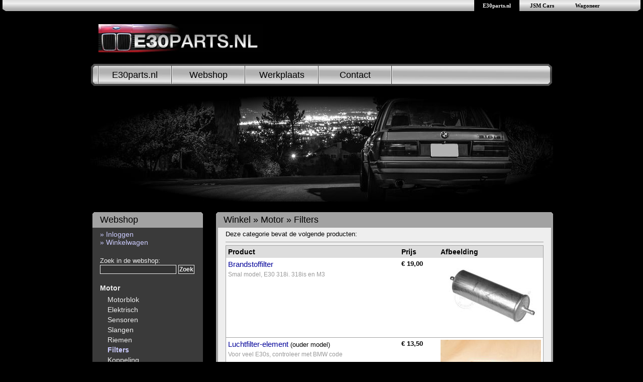

--- FILE ---
content_type: text/html; charset=utf-8
request_url: https://www.e30parts.nl/index.php?module=shop&category_id=13
body_size: 2453
content:
<!DOCTYPE html PUBLIC "-//W3C//DTD XHTML 1.0 Transitional//EN" "http://www.w3.org/TR/xhtml1/DTD/xhtml1-transitional.dtd">

<html xmlns="http://www.w3.org/1999/xhtml">

<head>
	<title>E30Parts.nl - Shop</title>
	<meta http-equiv="Content-Type" content="text/html; charset=utf-8" />
	<meta name="author" content="" />
	<meta name="copyright" content="Marco van 't Wout" />
	<meta name="generator" content="CMS Content Management System" />
	<meta name="keywords" content="" />
	<meta name="description" content="" />
	<link rel="shortcut icon" href="theme/images/icons/favicon.ico" type="image/x-icon" />
	<link rel="stylesheet" href="theme/stylesheet.css" type="text/css" />
	<link rel="stylesheet" href="theme/stylesheet2.css" type="text/css" />
	<script src="theme/bbcode.js.php" type="text/javascript"></script>
	<script type="text/javascript" src="theme/lightbox.js"></script>
	<script src="modules/shop/cart.js" type="text/javascript"></script>
	<!-- Google tag (gtag.js) -->
	<script async src="https://www.googletagmanager.com/gtag/js?id=G-ZM4F8HSSC7"></script>
	<script>
		window.dataLayer = window.dataLayer || [];
		function gtag(){dataLayer.push(arguments);}
		gtag('js', new Date());

		gtag('config', 'G-ZM4F8HSSC7');
	</script>
</head>

<body>

	<div id="topmenu"><div id="topleft"></div>
		 <ul id="webring">
			<li><a href="https://e30parts.nl" class="active">E30parts.nl</a></li>
			<li><a href="https://jsmcars.nl">JSM Cars</a></li>
			<li><a href="https://wagoneer.nl">Wagoneer</a></li>
		</ul>
	<div id="topright"></div></div>
	
	<div id="container">
		<h1 id="titel">e30parts.nl</h1>

		<ul id="menu">		
			<li><a href="index.php" title="E30parts.nl">E30parts.nl</a></li><li class="active"><a href="index.php?module=shop" title="Webshop">Webshop</a></li><li><a href="index.php?module=content&amp;id=3" title="Werkplaats">Werkplaats</a></li><li><a href="index.php?module=content&amp;id=2" title="Contact">Contact</a></li>		</ul>
			
		<div id="headerimg"></div>

		<div id="main">
			<div id="left">				
				<div id="catmenu">
					<div class="box2head"><a href="index.php?module=shop" title="Occasions">Webshop</a></div>
					<div class="box2">
						<h2 class="titel"><a href="index.php?module=users" title="Inloggen">&raquo; Inloggen</a></h2>						<h2 class="titel"><a href="index.php?module=shop&amp;file=cart" title="Winkelwagen">&raquo; Winkelwagen</a></h2>

						<div id="search">
							<form action="index.php" method="get">
								<p>Zoek in de webshop:</p>
								<input type="hidden" name="module" value="shop" />
								<input type="hidden" name="file" value="search" />
								<input class="text" name="keywords" type="text" />
								<input class="submit" type="submit" value="Zoek" />
							</form>
						</div>

						<ul class="level_0"><li><a href="index.php?module=shop&amp;category_id=1" title="Motor">Motor</a></li><li><ul class="level_1"><li><a href="index.php?module=shop&amp;category_id=18" title="Motorblok">Motorblok</a></li><li><a href="index.php?module=shop&amp;category_id=21" title="Elektrisch">Elektrisch</a></li><li><a href="index.php?module=shop&amp;category_id=31" title="Sensoren">Sensoren</a></li><li><a href="index.php?module=shop&amp;category_id=20" title="Slangen">Slangen</a></li><li><a href="index.php?module=shop&amp;category_id=17" title="Riemen">Riemen</a></li><li class="active"><a href="index.php?module=shop&amp;category_id=13" title="Filters">Filters</a></li><li><a href="index.php?module=shop&amp;category_id=50" title="Koppeling">Koppeling</a></li><li><a href="index.php?module=shop&amp;category_id=47" title="Brandstof">Brandstof</a></li></ul></li><li><a href="index.php?module=shop&amp;category_id=37" title="Radiateuren">Radiateuren</a></li><li><a href="index.php?module=shop&amp;category_id=32" title="Uitlaten">Uitlaten</a></li><li><a href="index.php?module=shop&amp;category_id=2" title="Remmen">Remmen</a></li><li><a href="index.php?module=shop&amp;category_id=6" title="Onderstel">Onderstel</a></li><li><a href="index.php?module=shop&amp;category_id=11" title="Exterieur">Exterieur</a></li><li><a href="index.php?module=shop&amp;category_id=4" title="Verlichting">Verlichting</a></li><li><a href="index.php?module=shop&amp;category_id=63" title="Interieur">Interieur</a></li><li><a href="index.php?module=shop&amp;category_id=64" title="Wielen">Wielen</a></li><li>&nbsp;</li><li><a href="index.php?module=shop&amp;category_id=66" title="Alle Modellen">Alle Modellen</a></li><li><a href="index.php?module=shop&amp;category_id=191" title="Gebruikte onderdelen">Gebruikte onderdelen</a></li></ul>						
						<br /><br />
						<a href="https://ideal.nl/" target="_blank"><img src="images/ideal_logo.webp" style="width: 80px" alt="iDEAL" /></a>
						<img src="images/rdw_erkend.jpg" alt="RDW Erkend" /><br /><br />
					</div>
				</div>
			</div>
			<div id="right">			
								
				<div class="webshop_box">
			<div class="box3head">
				<a href="index.php?module=shop" title="Winkel">Winkel</a> &raquo; <a href="index.php?module=shop&amp;category_id=1" title="Motor">Motor</a> &raquo; <a href="index.php?module=shop&amp;category_id=13" title="Filters">Filters</a>
			</div>
			<div class="box3">
				<div class="box">
					Deze categorie bevat de volgende producten:<hr /></div>
<div class="box">
					<table class="webshop_items">
	<tr>
		<th>Product</th>
		<th style="width: 70px">Prijs</th>
		<th style="width: 200px">Afbeelding</th>
	</tr>
		<tr>
		<td><a href="index.php?module=shop&amp;item_id=142" title="Brandstoffilter"><span class="highlight">Brandstoffilter</span></a><br /><div class="webshop_item_description">Smal model, E30 318i. 318is en M3</div></td>
		<td><strong>&euro; 19,00</strong></td>
		<td class="webshop_item_img"><a href="index.php?module=shop&amp;item_id=142" title="Brandstoffilter"><img src="modules/shop/files/items/142_1_200x150.jpg" alt="Brandstoffilter" title="Brandstoffilter" /></a></td>
	</tr>	<tr>
		<td><a href="index.php?module=shop&amp;item_id=151" title="Luchtfilter-element (ouder model)"><span class="highlight">Luchtfilter-element</span> (ouder model)</a><br /><div class="webshop_item_description">Voor veel E30s, controleer met BMW code</div></td>
		<td><strong>&euro; 13,50</strong></td>
		<td class="webshop_item_img"><a href="index.php?module=shop&amp;item_id=151" title="Luchtfilter-element (ouder model)"><img src="modules/shop/files/items/151_1_200x150.jpg" alt="Luchtfilter-element (ouder model)" title="Luchtfilter-element (ouder model)" /></a></td>
	</tr>	<tr>
		<td><a href="index.php?module=shop&amp;item_id=152" title="Luchtfilter-elementM40 M42, M20"><span class="highlight">Luchtfilter-element</span>M40 M42, M20</a><br /><div class="webshop_item_description">M20 09/85- <br />
M40 <br />
M42</div></td>
		<td><strong>&euro; 10,00</strong></td>
		<td class="webshop_item_img"><a href="index.php?module=shop&amp;item_id=152" title="Luchtfilter-elementM40 M42, M20"><img src="modules/shop/files/items/152_1_200x150.jpg" alt="Luchtfilter-elementM40 M42, M20" title="Luchtfilter-elementM40 M42, M20" /></a></td>
	</tr>	<tr>
		<td><a href="index.php?module=shop&amp;item_id=156" title="Oliefilter M20"><span class="highlight">Oliefilter</span> M20</a><br /><div class="webshop_item_description">Stalen schroef-filter</div></td>
		<td><strong>&euro; 9,00</strong></td>
		<td class="webshop_item_img"><a href="index.php?module=shop&amp;item_id=156" title="Oliefilter M20"><img src="modules/shop/files/items/156_1_200x150.jpg" alt="Oliefilter M20" title="Oliefilter M20" /></a></td>
	</tr>	<tr>
		<td><a href="index.php?module=shop&amp;item_id=157" title="Oliefilter M40"><span class="highlight">Oliefilter</span> M40</a><br /><div class="webshop_item_description">Voor alle M40s, M42s en M43s met alu deksel</div></td>
		<td><strong>&euro; 7,90</strong></td>
		<td class="webshop_item_img"><a href="index.php?module=shop&amp;item_id=157" title="Oliefilter M40"><img src="modules/shop/files/items/157_1_200x150.jpg" alt="Oliefilter M40" title="Oliefilter M40" /></a></td>
	</tr>	<tr>
		<td><a href="index.php?module=shop&amp;item_id=3226" title="Automaatfilterset ZF 4HP22/24">Automaatfilterset ZF 4HP22/24</a><br /><div class="webshop_item_description">Automaatfilter set voor alle ZF 4HP22/24-H bakken. 4-traps automaat.</div></td>
		<td><strong>&euro; 22,50</strong></td>
		<td class="webshop_item_img"><a href="index.php?module=shop&amp;item_id=3226" title="Automaatfilterset ZF 4HP22/24"><img src="modules/shop/files/items/3226_1_200x150.jpg" alt="Automaatfilterset ZF 4HP22/24" title="Automaatfilterset ZF 4HP22/24" /></a></td>
	</tr>	<tr>
		<td><a href="index.php?module=shop&amp;item_id=3227" title="Brandstoffilter">Brandstoffilter</a><br /><div class="webshop_item_description">E30 voor alle modellen behalve diesel.</div></td>
		<td><strong>&euro; 19,00</strong></td>
		<td class="webshop_item_img"><a href="index.php?module=shop&amp;item_id=3227" title="Brandstoffilter"><img src="modules/shop/files/items/3227_1_200x150.jpg" alt="Brandstoffilter" title="Brandstoffilter" /></a></td>
	</tr>	<tr>
		<td><a href="index.php?module=shop&amp;item_id=3490" title="Oliefilter M10">Oliefilter M10</a><br /><div class="webshop_item_description">316 316i 318 tot 1988 met M10 motor<br />
320is M3</div></td>
		<td><strong>&euro; 9,00</strong></td>
		<td class="webshop_item_img"><a href="index.php?module=shop&amp;item_id=3490" title="Oliefilter M10"><img src="modules/shop/files/items/3490_1_200x150.jpg" alt="Oliefilter M10" title="Oliefilter M10" /></a></td>
	</tr></table></div>

			</div>
		</div>			</div>
		</div>
		<div id="footer">
			<p id="copy"><a href="index.php?module=content&amp;id=5">Algemene Voorwaarden</a> | Alle vermelde prijzen zijn inclusief 19% BTW | Prijswijzigingen en drukfouten voorbehouden | &copy; 2026, <a href="http://www.webleeuw.nl/" title="Webleeuw - Webdesign &amp; Hosting">Webleeuw</a></p>
		</div>
	</div>
	
		
</body>

</html>

--- FILE ---
content_type: text/html; charset=UTF-8
request_url: https://www.e30parts.nl/theme/bbcode.js.php
body_size: 1135
content:
// Helpbox messages
default_help = "Ga over de knoppen heen voor een beschrijving";
b_help = "Vet: [b]tekst[/b]";
i_help = "Schuingedrukt: [i]tekst[/i]";
u_help = "Onderstreept: [u]tekst[/u]";
align_left_help = "Links uitlijnen: [align=left]tekst[/align]";
align_center_help = "Centreren: [align=center]tekst[/align]";
align_right_help = "Rechts uitlijnen: [align=right]tekst[/align]";
ordered_list_help = "Genummerde lijst: [list=1] [*]Item 1[/*] [*]Item 2[/*] [/list]";
unordered_list_help = "Niet-genummerde lijst: [list] [*]Item 1[/*] [*]Item 2[/*] [/list]";
url_help = "URL: [url]http://www.example.com[/url] of [url=http://www.example.com]Voorbeeld[/url]";
img_help = "Afbeelding: [img]http://www.example.com/image.jpg[/img]";
email_help = "E-mailadres: [email]address@example.com[/email] or [email=address@example.com]Voorbeeld[/email]";
form_help = "Formulier: [form]formuliernaam[/form]";
html_help = "HTML (enters worden genegeerd): [html]tekst[/html]";
color_help = "Kleur: [color=color]text[/color] or [color=#hex]tekst[/color]";
size_help = "Tekstgrootte: [size=size]tekst[/size] of [size=12px]tekst[/size] of [size=10pt]tekst[/size]";

// Show Helpbox text
function helpBox(id, help) {
	document.getElementById('helpbox_'+id).innerHTML = eval(help + "_help");
}

// Add BBcode
function addBBcode(id, codeOpen, codeClose) {
	bbArea = divElement = document.getElementById(id);
	bbArea.focus();
	
	// Set codes
	if (!codeClose) codeClose = '[/' + codeOpen + ']';
	else codeClose = '[/' + codeClose + ']';
	codeOpen = '[' + codeOpen + ']';
	
	// Gecko
	if (bbArea.selectionStart || bbArea.selectionStart == '0') {
		var startPos = bbArea.selectionStart;
		var endPos = bbArea.selectionEnd;
		
		mozWrap(bbArea, codeOpen, codeClose);
	}

	// Internet Explorer
	else if (document.selection && document.selection.createRange) {
		sel = document.selection.createRange();
		sel.text = codeOpen + sel.text + codeClose;
		storeCaret(bbArea);
	}

	// Others
	else {
		bbArea.value += codeOpen + codeClose;
	}
	
	bbArea.focus();
	return;
}

// From http://www.faqts.com/knowledge_base/view.phtml/aid/1052/fid/130
function storeCaret(textEl)
{
	if (textEl.createTextRange) {
		textEl.caretPos = document.selection.createRange().duplicate();
	}
}

// From http://www.massless.org/mozedit/
function mozWrap(bbArea, codeOpen, codeClose)
{
	var selLength = bbArea.textLength;
	var selStart = bbArea.selectionStart;
	var selEnd = bbArea.selectionEnd;
	var scrollTop = bbArea.scrollTop;

	if (selEnd == 1 || selEnd == 2) selEnd = selLength;

	var s1 = (bbArea.value).substring(0, selStart);
	var s2 = (bbArea.value).substring(selStart, selEnd)
	var s3 = (bbArea.value).substring(selEnd, selLength);

	bbArea.value = s1 + codeOpen + s2 + codeClose + s3;
	bbArea.selectionStart = selEnd + codeOpen.length + codeClose.length;
	bbArea.selectionEnd = bbArea.selectionStart;
	bbArea.focus();
	bbArea.scrollTop = scrollTop;

	return;
}

--- FILE ---
content_type: text/css
request_url: https://www.e30parts.nl/theme/stylesheet.css
body_size: 2340
content:
/* Base CSS */

html, body, div, h1, h2, p, br, a, hr, strong, em, img, table, tr, td, form, input, select, textarea, fieldset, ul, li {
	margin: 0px;
	padding: 0px;
}

p, li, span, div {
	font:13px "Lucida Sans Unicode", "Lucida Grande", sans-serif;
}

.box_content {
	font-size: 14px;
}

p {
    padding:0em;
    margin:0em 0em 13px 0em;
    line-height:17px;
}

a img {
    border:none;
}

h1 {
    font:bold 1.8em "franklin gothic medium", arial, verdana;
    text-transform:uppercase;
    padding-bottom: 6px;
}

h2 {
	font-size: 14px;
	font-weight: normal;
}

hr {
	margin: 7px 0px 6px; _margin: 0px;
	height: 1px;
	border: 0px; 
	border-bottom: 1px solid #999;
}

.highlight {
	font-size: 15px;
	color: #009;
}

a:link, a:visited {
    color:#ccf;
    text-decoration: none;
}

a:hover {
    color:#99f;
    text-decoration: underline;
}

ul, li {
    margin:0px;
    padding:0px;
}


/**** TABLES ******************************************************************/
table {
	width: 100%; _width: 99%;
	border-collapse: collapse;
	border: 0px;
} table td {
	vertical-align: top;
} table.admin {
	margin-top: 5px;
	line-height: 15px;
	background-color: #222;
	border: 1px solid #999;
} table.admin tr:hover td {
	background-color: #333;
} table.admin th {
	padding: 2px;
	background-color: #444;
	border-top: 1px solid #999;
	border-bottom: 1px solid #777;
	text-align: left;
} table.admin td {
	padding: 2px;
} table.admin td.icon {
	padding: 0px;
} table.admin td.icon img {
	margin: 0px;
	padding: 4px 8px;
	border: 0px;
} table.admin td.icon img:hover {
	background-color: #333;
}
table tr.sold {
	color: #999;
}

/****** SUBMENU ***************************************************************/
div.submenu {
	margin-bottom: 10px;

} div.submenu ul {
	list-style-type: none;
} div.submenu ul li {
	display: inline;
} div.submenu ul li.active a {
	font-weight: bold;
}

/****** DEBUG *****************************************************************/
div.debug {
	margin-top: 300px;
	color: #eee;
} div.debug pre {
	font-family: Courier New, monospace;
	margin: 0px;
	padding: 0px;
	font-size: 11px;
	background-color: #111;
}

/**** FORMS *******************************************************************/
form fieldset {
	padding: 0px;
	margin-bottom: 15px;
	border: 0px;
} form label {
	margin-bottom: 5px;
	display: block;
	width: 140px; _width: 137px;
	float: left;
} form input, form select, form textarea {
	margin-bottom: 5px;
	padding: 1px;
	color: #eee;
	font-size: 12px;
	vertical-align: top;
	background: #222;
	border: 1px solid #999;
} form div.radio {
	margin-left: 140px;
} form br {
	line-height: 8px;
	clear: left;
} form input.button {
	margin-left: 140px;
	margin-bottom: 0px;
	padding: 3px; _padding: 3px 1px 2px;
	color: #eee;
	font-weight: bold;
} form input.nomargin {
	margin-left: 0px;
} form a.required {
	margin-left: 2px;
	color: #f00;
} form a.red{
	color: #ff0000;
} div.feedback {
	margin-left: 140px;
	padding: 3px;
	color: #ff0000;
	border: 1px solid #ff0000;
} div.blocks_left label, div.blocks_right label {
	float: none;
}

/**** BBCODE ******************************************************************/
div.textarea {
	margin-left: 140px; _margin-left: 137px;
} div.textarea div.iefix {
	_width: 98%;
} div.textarea img {
	padding: 4px;
	cursor: pointer;
	background-color: #222;
	border: 1px solid #999;
} div.textarea  img:hover {
	background-color: #666;
	border: 1px solid #999;
} div.textarea select, div.textarea option {
	padding: 1px;
	font-weight: bold;
} div.textarea div.helpbox {
	padding: 2px;
	height: 14px;
	overflow: hidden;
	background-color: #999;
}

/* CARS */
div.car_list {
	margin: 5px 18px 5px 0px;
	padding-bottom: 10px;
	width: 200px;
	float: left;
	border-bottom: 1px solid #999;	
}


/* WEBSHOP */
div.webshop_box {
	color: #000;
	background-color: #eee;
}

div.webshop_box a {
	color: #000;
}

.box3 .titel a {
    text-decoration: none; 
}
.box3 .titel {
    font-size: 14px;
}
.box3 {
    margin-bottom:16px;
    padding:5px 15px;
    border: 4px solid #a2a2a2;
    border-top: 0;
}
.box3head {
    background:#a2a2a2 url(images/box_left_top2.gif) no-repeat top;
    padding:5px 15px;
    font-size: 18px;
    color:#000
}
.box3head a {
    color:#000;
    text-decoration: none;
}
.box3head a:hover {
    color:#eee;
}


div.box3 div.box, div.box3 span {
	font-family: "Lucida Sans Unicode", "Lucida Grande", sans-serif;
}



table.webshop_items {
	color: #000;
	background-color: #fff;
	border: 1px solid #a2a2a2;
	font-family: "Lucida Sans Unicode", "Lucida Grande", sans-serif;
}
table.webshop_items th {
	text-align: left;
	font-size: 14px;
	background-color: #ddd;
	padding: 4px;
}
table.webshop_items td {
	font-family: "Lucida Sans Unicode", "Lucida Grande", sans-serif;
	border-bottom: 1px solid #a2a2a2;
	padding: 4px;
}
table.webshop_items a {
	color: #000;
}
div.webshop_item_description {
	font-family: "Lucida Sans Unicode", "Lucida Grande", sans-serif;
	margin-top: 5px;
	font-size: 12px;
	color: #999;
}
table.webshop_items td.webshop_item_img  {
	text-align: right;
}


/**** FORMS *******************************************************************/
div.webshop_box input, div.webshop_box form select {
	color: #222;
	background: #fff;
}

a.webshop_cat {
	border: 1px #a2a2a2 solid;	
	color: #222;
	display: block;
	float: left;
	font-family: "Lucida Sans Unicode", "Lucida Grande", sans-serif;
	font-weight: normal;
	font-size: 13px;
	padding: 5px 0px;
	margin: 5px 5px 10px 0;
	text-decoration: none;
	text-align: center;
	width: 150px;
	height: 133px;
	background-color: #fff;
}
a.webshop_cat img {
	margin: 10px 0px;
	border: 1px solid #fff;
}
a.webshop_cat_active {
	background-color: #ddd;
}
a.webshop_cat:hover, a.webshop_cat_active, a.webshop_cat:active {
	background-color: #ddd;
}

a.webshop_cat:hover img, a.webshop_cat_active img, a.webshop_cat:active img{
	border-color: #a2a2a2;
}

/* List item */
table.list_item {
} table.list_item img {
	border: 1px solid #999;
} table.list_item img:hover {
	border: 1px solid #ccc;
} div.price {
	float: right;
	font-weight: bold;
	
}

/* Show item */
div.item {
} div.item div.images {
	margin-left: 10px;
	float: right;
	text-align: right;
} div.item div.images img {
	border: 1px solid #999;
} div.item div.images img:hover {
	border: 1px solid #ccc;
} div.item div.images2 {
	margin-top: 20px;
	margin-left: 0px;
	text-align: left;
	float: none;
}

/* Cart table */
table {
	width: 100%; _width: 99%;
	border-collapse: collapse;
	border: 0px;
} table td {
	vertical-align: top;
} table.cart {
	margin-top: 5px;
	line-height: 15px;
	background-color: #222;
	border: 1px solid #999;
} table.cart th {
	padding: 2px;
	background-color: #444;
	border-top: 1px solid #777;
	border-bottom: 1px solid #777;
	text-align: left;
} table.cart td {
	padding: 2px;
} table.cart td.icon {
	padding: 0px;
} table.cart td.icon img {
	margin: 0px;
	padding: 4px 8px;
	border: 0px;
} table.cart td.icon img:hover {
	background-color: #333;
} table.cart img {
	float: left;
	margin-right: 5px;
} table.cart tr.total td {
	background-color: #444;
	border-top: 1px solid #999;	
	font-weight: bold;
} table.cart td.amount, table.cart th.amount {
	text-align: right;
	padding-right: 10px !important;
}

/* Customer data */
table.customer_data {
} table.customer_data th {
	text-align: left;
	width: 200px;
}

/* Categories Left */
#catmenu ul {
	list-style: none;
	margin-top: 15px;
	width: 175px;
}
#catmenu ul ul {
	margin-top: 5px;
	margin-bottom: 5px;
}

#catmenu ul li {
	margin:	2px 0 2px 0;
}

#catmenu ul li a {
	color: #eee;
	display: block;
	font-size: 14px;
	font-weight: bold;
	padding: 0;
	height:	18px;
	text-decoration: none;
}
#catmenu ul li a:hover {
	text-decoration: underline;
}
#catmenu ul li a.active {
	text-decoration: underline;
}

#catmenu ul.level_1 {
	margin-left: 15px;
}
#catmenu ul.level_1 li a {
	font-weight: normal;
}
#catmenu ul.level_2 {
	margin-left: 15px;
}
#catmenu ul.level_2 li a {
	font-weight: normal;
}

#catmenu ul li.active a {
	font-weight: bold;
	color: #ccccff;
}

/* SEARCH BLOCK */
#search {
	margin: 20px 0px 15px;
}
#search p {
	margin: 0;
}
#search form input {
	border: 1px solid #eee;
	background-color: #333;
	font-weight: bold;
}

/* Lightbox */
#lightbox{
	color:#eee;
	font:15px Verdana, Arial, Helvetica, sans-serif;
	background-color:#000;
	padding: 10px;
	border: 5px solid #222;
}
#lightbox a{color:#eee;}
#lightboxDetails{
	font-size: 0.8em;
	padding-top: 0.4em;
}	
#lightboxCaption{ float: left; }
#keyboardMsg{ float: right; }

#lightbox img{ border: none; } 
#overlay img{ border: none; }
#overlay{ background-image: url(images/overlay.png); }

* html #overlay{
	background-color: #000;
	back\ground-color: transparent;
	background-image: url(blank.gif);
	filter: progid:DXImageTransform.Microsoft.AlphaImageLoader(src="theme/images/overlay.png", sizingMethod="scale");
}

.button {
	border: 1px solid #eee;
	background-color: #333;
	font-weight: bold;
	padding: 5px;
}


--- FILE ---
content_type: text/css
request_url: https://www.e30parts.nl/theme/stylesheet2.css
body_size: 881
content:
/* Website specific CSS */

#container {
    background-color:#000000;
    width:922px;
    margin:0px auto;
}

html, body {
    background-color:#000000;
    margin:0px;
    padding:0px;
}

#titel {
    margin:0px 0px 22px 17px;
    padding:0px;
    background:url(images/logo.jpg) no-repeat top;
    width:327px;
    height:56px;
    text-indent:-9000px;
}

#menu {
    padding:5px 18px;
    background:url(images/menu.jpg) no-repeat top;
    width:886px;
    height:36px;
}

#menu li {
    background:url(images/seperator.jpg) no-repeat right;
}

#menu li {
    list-style:none;
    display:block;
    float:left;
    width:146px;  
}

#menu li a {
    width:143px;
    display:block;
    line-height:36px;
    font-size: 18px;
    text-align:center;
    color:#000;
    text-decoration:none;

}

#menu li a:hover {
    background-color:#ddd;
}

#menu li a img {
    margin-right:7px;
}

#headerimg {
    margin:20px 0;
    padding:0px;
    background:url(images/img_temporary.jpg) no-repeat top;
    width:922px;
    height:210px;
}


#main {
    position:relative;
    overflow:hidden;
    width:922px;
}

#left {
    color:#eee;
    width:220px;
    float:left;
    padding:0px 24px 0px 5px;
    padding-bottom:32000px;
    margin-bottom:-32000px;
}

#right {
    color:#eee;
    width:671px;
    float:right;
    padding-bottom:32000px;
    margin-bottom:-32000px;
}

#footer {
    color:#777;
    clear: both;
    float:right;
    padding:50px 20px 0px 0px;
}

#footer a {
    color:#777;
}

#footer a:hover {
    color:#eee;
}

.imgcontainer {
    display:inline-block;    
    border:4px solid #3A3A3A;    
}

.imgcontainer img {
    display:block;
    border: 1px solid #eee;    
}

.box2 img {
    border:0px solid #eee;
    margin-top: 15px;
    
}

.box2 .titel a {
    text-decoration: none; 
}
.box2 .titel {
    font-size: 14px;
}

.box2 {
    width:190px;
    background:#3A3A3A url(images/box_left_bottom.gif) no-repeat bottom;
    margin-bottom:16px;
    padding:5px 15px;
}
.box2head {
    width:190px;
    background:#A2A2A2 url(images/box_left_top.gif) no-repeat top;
    padding:5px 15px;
    font-size: 18px;
    color:#000
}
.box2head a {
    color:#000;
    text-decoration: none;
}
.box2head a:hover {
    color:#eee;
}


#topmenu {
    background:url(images/top.gif) repeat-x top;
    width:100%;
    height:24px;
    margin-bottom:24px;
    position:relative;
}

#topleft {
    background:url(images/topleft.gif) no-repeat top;
    width:12px;
    position:absolute;
    left:0px;
    height:24px;
}

#webring {
    position:absolute;
    right:16px;
    margin-right: 50px;
}

#webring li{
    list-style:none;
    float:left;
}

#webring li a{
    color:#000;
    font:bold 11px verdana;
    text-decoration:none;
    width:90px;
    display:block;
    line-height:22px;
    text-align:center;
}

#webring li a:hover {
    background-color:#000000;
    color:#eee;
}

#webring li a.active {
    background-color:#000000;
    color:#eee;
}

#topright {
    background:url(images/topright.gif) no-repeat top;
    width:12px;
    position:absolute;
    right:0px;
    height:24px;
}


--- FILE ---
content_type: application/javascript
request_url: https://www.e30parts.nl/modules/shop/cart.js
body_size: 507
content:
function number_format(number, decimals, dec_point, thousands_sep) {
    var n = number, c = isNaN(decimals = Math.abs(decimals)) ? 2 : decimals;
    var d = dec_point == undefined ? "." : dec_point;
    var t = thousands_sep == undefined ? "," : thousands_sep, s = n < 0 ? "-" : "";
    var i = parseInt(n = Math.abs(+n || 0).toFixed(c)) + "", j = (j = i.length) > 3 ? j % 3 : 0;
    
    return s + (j ? i.substr(0, j) + t : "") + i.substr(j).replace(/(\d{3})(?=\d)/g, "$1" + t) + (c ? d + Math.abs(n - i).toFixed(c).slice(2) : "");
}

function update()
{	
	if (document.getElementById('payment_method') == null) {
		var payment_method = 'ideal';
		var shipping_method = 'verzenden';		
	} else {
		var payment_method = document.getElementById('payment_method').value;
		var shipping_method = document.getElementById('shipping_method').value;
	}
		
	document.getElementById('table_shipping').innerHTML = number_format(am_shipping[payment_method][shipping_method], 2, ',');
	document.getElementById('table_total').innerHTML = number_format(am_total[payment_method][shipping_method], 2, ',');
	document.getElementById('table_vat').innerHTML = number_format(am_vat[payment_method][shipping_method], 2, ',');
}